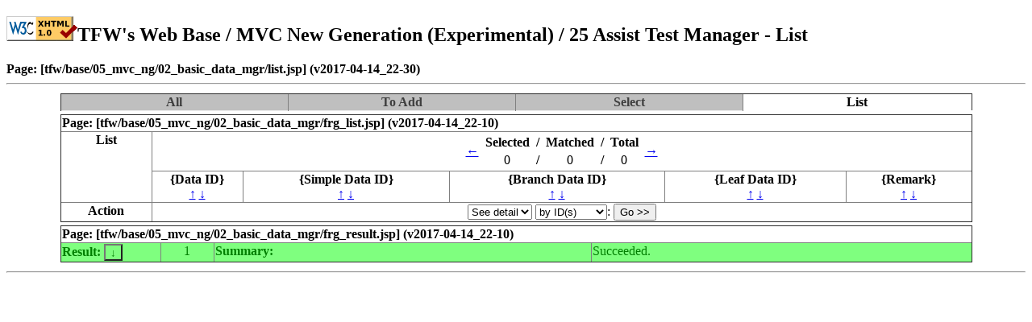

--- FILE ---
content_type: text/html;charset=UTF-8
request_url: http://typhoon.run/tfw-web-base/devel/tfw/base/05_mvc_ng/25_assist_test_mgr/action.jsp
body_size: 4784
content:








<!DOCTYPE html PUBLIC "-//W3C//DTD XHTML 1.0 Transitional//EN"
		"http://www.w3.org/TR/xhtml1/DTD/xhtml1-transitional.dtd">
<!--
	Author:
		Typhoon.Free.Wolf
	Version:
		2017-04-14_22-30
-->
<html xmlns="http://www.w3.org/1999/xhtml">
	<head>
		<meta http-equiv="content-type" content="text/html;charset=UTF-8"/>
		<title>TFW's&nbsp;Web&nbsp;Base /    MVC&nbsp;New&nbsp;Generation&nbsp;(Experimental) /    25&nbsp;Assist&nbsp;Test&nbsp;Manager&nbsp;-&nbsp;List</title>
		<style type="text/css">
pre
{
	white-space: pre-wrap;		/* css-3 */
	white-space: -moz-pre-wrap;	/* Mozilla, since 1999 */
	white-space: -pre-wrap;		/* Opera 4-6 */
	white-space: -o-pre-wrap;	/* Opera 7 */
	word-wrap: break-word;		/* Internet Explorer 5.5+ */
}
		</style>
	</head>
	<body onload="javascript: showArea('main');">
<h2><a href="http://validator.w3.org/check?uri=referer"
		title="The static content of this page passed the &quot;XHTML 1.0 Transitional&quot; validation;
Tried best to make the dynamically generated content pass the validation,
but there is no warranty."><img
			src="../../00_common/valid-xhtml10.png"
			alt="Valid XHTML 1.0 Transitional"
			style="height: 31px; width: 88px;"
/></a>TFW's&nbsp;Web&nbsp;Base /    MVC&nbsp;New&nbsp;Generation&nbsp;(Experimental) /    25&nbsp;Assist&nbsp;Test&nbsp;Manager&nbsp;-&nbsp;List</h2>
<strong>Page: [tfw/base/05_mvc_ng/02_basic_data_mgr/list.jsp] (v2017-04-14_22-30)</strong><br />
<hr />
		<table border="0" style="margin: auto;width: 90%;">
			<tr style="vertical-align: top;">
				<td>
					<table border="1"
							style="border-collapse: collapse;width: 100%;
									border-bottom: none;">
						<tr style="vertical-align: top;">
							<th 	onclick="javascript: showArea('all');"
									id="th_all" style="width: 25%;">All<br />
							</th>
							<th onclick="javascript: showArea('to_add');"
									id="th_to_add" style="width: 25%;">To Add<br />
							</th>
							<th onclick="javascript: showArea('select');"
									id="th_select" style="width: 25%;">Select<br />
							</th>
							<th onclick="javascript: showArea('main');"
									id="th_main">List<br />
							</th>
						</tr>
					</table>
				</td>
			</tr>
			<tr id="tr_to_add" style="vertical-align: top;">
				<td><a name="to_add"></a>











		<form action="action.jsp" method="post">
			<input type="hidden" name="cmd" value="to_add"/>
			<table border="1" style="border-collapse: collapse;width: 100%;">
				<tr style="text-align: left;vertical-align: top;">
					<th colspan="6">Page: [tfw/base/05_mvc_ng/02_basic_data_mgr/frg_to_add.jsp]
(v2017-04-14_22-30)<br />
<!--
	Author:
		Typhoon.Free.Wolf
	Version:
		2017-04-14_22-30
-->
					</th>
				</tr>
				<tr style="vertical-align: top;">
					<th style="width: 10%;">To Add<br />
					</th>

					<th style="width: 10%;">{Data&nbsp;ID}<br />
					</th>

					<th style="width: null;">{Simple&nbsp;Data&nbsp;ID}<br />
					</th>

					<th style="width: null;">{Branch&nbsp;Data&nbsp;ID}<br />
					</th>

					<th style="width: null;">{Leaf&nbsp;Data&nbsp;ID}<br />
					</th>

					<th style="width: null;">{Remark}<br />
					</th>

				</tr>
				<tr style="vertical-align: top;">
					<th style="text-align: right;"><i>Column</i><br />
					</th>

					<td>
						<table style="border-collapse: collapse;margin: auto; width: 90%;">
							<tr>
								<td><input name="id" style="text-align: right;width: 100%;" value=""/><br />
								</td>
							</tr>
						</table>
					</td>

					<td>
						<table style="border-collapse: collapse;margin: auto; width: 90%;">
							<tr>
								<td><select name="simple_data_id" style="text-align: left;width: 100%;">
										<option selected="selected" value="">[--Select--]</option>
									</select><br />
								</td>
							</tr>
						</table>
					</td>

					<td>
						<table style="border-collapse: collapse;margin: auto; width: 90%;">
							<tr>
								<td><select name="branch_data_id" style="text-align: left;width: 100%;">
										<option selected="selected" value="">[/] (branch)</option>
										<option>/</option>
									</select><br />
								</td>
							</tr>
						</table>
					</td>

					<td>
						<table style="border-collapse: collapse;margin: auto; width: 90%;">
							<tr>
								<td><select name="leaf_data_id" style="text-align: left;width: 100%;">
										<option selected="selected" value="">[//] (leaf)</option>
									</select><br />
								</td>
							</tr>
						</table>
					</td>

					<td>
						<table style="border-collapse: collapse;margin: auto; width: 90%;">
							<tr>
								<td><textarea name="remark"></textarea><br />
								</td>
							</tr>
						</table>
					</td>

				</tr>
				<tr style="vertical-align: top;">
					<th>Action<br />
					</th>
					<td colspan="5"
							style="text-align: center;">To add
<input size="8" style="text-align: right;" name="prefill_row_count"
		value="0"/>
record(s) <select name="prefill_mode">
							<option selected="selected" value="0">without filling</option>
							<option value="1">with auto filling</option>
							<option value="2">with customized filling</option>
							<option value="3">with customized escaping</option>
						</select>:
<input type="submit" value="Go &gt;&gt;"/><br />
					</td>
				</tr>
			</table>
		</form>


</td>
			</tr>
			<tr id="tr_select" style="vertical-align: top;">
				<td><a name="select"></a>












		<form action="action.jsp" method="post">
			<input type="hidden" name="cmd" value="list_s"/>
			<table border="1" style="border-collapse: collapse;width: 100%;">
				<tr style="text-align: left;vertical-align: top;">
					<th colspan="6">Page: [tfw/base/05_mvc_ng/02_basic_data_mgr/frg_select.jsp]
(v2017-04-14_22-20)<br />
<!--
	Author:
		Typhoon.Free.Wolf
	Version:
		2017-04-14_22-20
-->
					</th>
				</tr>
				<tr style="vertical-align: top;">
					<th style="width: 10%;">Select<br />
					</th>

					<th style="width: 10%;">{Data&nbsp;ID}<br />
					</th>

					<th style="width: null;">{Simple&nbsp;Data&nbsp;ID}<br />
					</th>

					<th style="width: null;">{Branch&nbsp;Data&nbsp;ID}<br />
					</th>

					<th style="width: null;">{Leaf&nbsp;Data&nbsp;ID}<br />
					</th>

					<th style="width: null;">{Remark}<br />
					</th>

				</tr>
				<tr style="vertical-align: top;">
					<th rowspan="2"
							style="text-align: right;"><i>Order&nbsp;</i><br />
					</th>
					<th colspan="5"><br />
					</th>
				</tr>
				<tr style="vertical-align: top;">

					<td>
						<table style="border-collapse: collapse;margin: auto; width: 90%;">
							<tr style="vertical-align: top;">
								<td style="text-align: right;"><input name="order_by_col" type="radio" value="id"/><br />
								</td>
								<td style="text-align: left;"><select name="col_id_asc_desc_flag">
										<option value="ASC">↑</option>
										<option value="DESC">↓</option>
									</select><br />
								</td>
							</tr>
						</table>
					</td>

					<td>
						<table style="border-collapse: collapse;margin: auto; width: 90%;">
							<tr style="vertical-align: top;">
								<td style="text-align: right;"><input name="order_by_col" type="radio" value="simple_data_id"/><br />
								</td>
								<td style="text-align: left;"><select name="col_simple_data_id_asc_desc_flag">
										<option value="ASC">↑</option>
										<option value="DESC">↓</option>
									</select><br />
								</td>
							</tr>
						</table>
					</td>

					<td>
						<table style="border-collapse: collapse;margin: auto; width: 90%;">
							<tr style="vertical-align: top;">
								<td style="text-align: right;"><input name="order_by_col" type="radio" value="branch_data_id"/><br />
								</td>
								<td style="text-align: left;"><select name="col_branch_data_id_asc_desc_flag">
										<option value="ASC">↑</option>
										<option value="DESC">↓</option>
									</select><br />
								</td>
							</tr>
						</table>
					</td>

					<td>
						<table style="border-collapse: collapse;margin: auto; width: 90%;">
							<tr style="vertical-align: top;">
								<td style="text-align: right;"><input name="order_by_col" type="radio" value="leaf_data_id"/><br />
								</td>
								<td style="text-align: left;"><select name="col_leaf_data_id_asc_desc_flag">
										<option value="ASC">↑</option>
										<option value="DESC">↓</option>
									</select><br />
								</td>
							</tr>
						</table>
					</td>

					<td>
						<table style="border-collapse: collapse;margin: auto; width: 90%;">
							<tr style="vertical-align: top;">
								<td style="text-align: right;"><input name="order_by_col" type="radio" value="remark"/><br />
								</td>
								<td style="text-align: left;"><select name="col_remark_asc_desc_flag">
										<option value="ASC">↑</option>
										<option value="DESC">↓</option>
									</select><br />
								</td>
							</tr>
						</table>
					</td>

				</tr>
				<tr style="vertical-align: top;">
					<th rowspan="2"
							style="text-align: right;"><i>Filter</i><br />
						<select name="and_or_flag">
	<option selected="selected" value="AND">AND</option>
	<option value="OR">OR</option>
</select><br />
					</th>
					<th colspan="5"><br />
					</th>
				</tr>
				<tr style="vertical-align: top;">

					<td>
						<table style="border-collapse: collapse;margin: auto; width: 80%;">
							<tr style="vertical-align: top;">
								<td style="width: 5%;"><select name="id_filter_flag">
										<option value="IGNORE"/>
										<option value="EQUAL">=</option>
										<option value="NOT_EQUAL">!=</option>
									</select><br />
								</td>
								<td><input name="id" style="text-align: right;width: 100%;" value=""/><br />
								</td>
							</tr>
						</table>
					</td>

					<td>
						<table style="border-collapse: collapse;margin: auto; width: 80%;">
							<tr style="vertical-align: top;">
								<td style="width: 5%;"><select name="simple_data_id_filter_flag">
										<option value="IGNORE"/>
										<option value="EQUAL">=</option>
										<option value="NOT_EQUAL">!=</option>
									</select><br />
								</td>
								<td><select name="simple_data_id" style="text-align: left;width: 100%;">
										<option selected="selected" value="">[--Select--]</option>
									</select><br />
								</td>
							</tr>
						</table>
					</td>

					<td>
						<table style="border-collapse: collapse;margin: auto; width: 80%;">
							<tr style="vertical-align: top;">
								<td style="width: 5%;"><select name="branch_data_id_filter_flag">
										<option value="IGNORE"/>
										<option value="EQUAL">=</option>
										<option value="NOT_EQUAL">!=</option>
									</select><br />
								</td>
								<td><select name="branch_data_id" style="text-align: left;width: 100%;">
										<option selected="selected" value="">[/] (branch)</option>
										<option>/</option>
									</select><br />
								</td>
							</tr>
						</table>
					</td>

					<td>
						<table style="border-collapse: collapse;margin: auto; width: 80%;">
							<tr style="vertical-align: top;">
								<td style="width: 5%;"><select name="leaf_data_id_filter_flag">
										<option value="IGNORE"/>
										<option value="EQUAL">=</option>
										<option value="NOT_EQUAL">!=</option>
									</select><br />
								</td>
								<td><select name="leaf_data_id" style="text-align: left;width: 100%;">
										<option selected="selected" value="">[//] (leaf)</option>
									</select><br />
								</td>
							</tr>
						</table>
					</td>

					<td>
						<table style="border-collapse: collapse;margin: auto; width: 80%;">
							<tr style="vertical-align: top;">
								<td style="width: 5%;"><select name="remark_filter_flag">
										<option value="IGNORE"/>
										<option value="EQUAL">=</option>
										<option value="NOT_EQUAL">!=</option>
										<option value="CONTAIN">*</option>
										<option value="NOT_CONTAIN">!*</option>
									</select><br />
								</td>
								<td><textarea name="remark"></textarea><br />
								</td>
							</tr>
						</table>
					</td>

				</tr>
				<tr style="vertical-align: top;">
					<th>Action<br />
					</th>
					<td colspan="5"
							style="text-align: center;">To list records from
index <input size="8" style="text-align: right;" name="start_row_idx"
value="0"/>, <input size="8" style="text-align: right;"
name="select_row_count" value="5"/> row(s) per page:
<input type="submit" value="Go &gt;&gt;"/>
<a href="action.jsp?cmd=tree">[&nbsp;Tree&nbsp;&gt;&gt;&nbsp;]</a>
<a href="action.jsp?cmd=list_p">[&nbsp;Reset&nbsp;&gt;&gt;&nbsp;]</a><br />
					</td>
				</tr>
			</table>
		</form>


</td>
			</tr>
			<tr id="tr_main" style="vertical-align: top;">
				<td><a name="main"></a>














		<form action="action.jsp" method="post">
			<table border="1" style="border-collapse: collapse;width: 100%;">
				<tr style="text-align: left;vertical-align: top;">
					<th colspan="6">Page: [tfw/base/05_mvc_ng/02_basic_data_mgr/frg_list.jsp]
(v2017-04-14_22-10)<br />
<!--
	Author:
		Typhoon.Free.Wolf
	Version:
		2017-04-14_22-10
-->
					</th>
				</tr>
				<tr style="vertical-align: top;">
					<th rowspan="2"
							style="width: 10%;">List<br />
					</th>
					<td colspan="5">
						<table border="0" style="margin: auto;">
							<tr style="vertical-align: top;">

								<td rowspan="2"
										style="vertical-align: middle;"><a
											href="action.jsp?cmd=list_s&amp;start_row_idx=0"
											title="Previous Page">&larr;</a>&nbsp;<br />
								</td>
								<th>Selected<br />
								</th>
								<th>&nbsp;/&nbsp;<br />
								</th>
								<th>Matched<br />
								</th>
								<th>&nbsp;/&nbsp;<br />
								</th>
								<th>Total<br />
								</th>

								<td rowspan="2"
										style="vertical-align: middle;">&nbsp;<a
											href="action.jsp?cmd=list_s&amp;start_row_idx=0"
											title="Next Page">&rarr;</a><br />
								</td>
							</tr>
							<tr style="text-align: center;vertical-align: top;">
								<td>0<br />
								</td>
								<th>&nbsp;/&nbsp;<br />
								</th>
								<td>0<br />
								</td>
								<th>&nbsp;/&nbsp;<br />
								</th>
								<td>0<br />
								</td>
							</tr>
						</table>
					</td>
				</tr>
				<tr style="vertical-align: top;">


					<th style="width: 10%;">{Data&nbsp;ID}<br />
<a href="action.jsp?cmd=list_s&amp;order_by_col=id&amp;col_id_asc_desc_flag=ASC"
		title="Ascending">&uarr;</a>
<a href="action.jsp?cmd=list_s&amp;order_by_col=id&amp;col_id_asc_desc_flag=desc"
		title="Descending">&darr;</a><br />
					</th>


					<th style="width: null;">{Simple&nbsp;Data&nbsp;ID}<br />
<a href="action.jsp?cmd=list_s&amp;order_by_col=simple_data_id&amp;col_simple_data_id_asc_desc_flag=ASC"
		title="Ascending">&uarr;</a>
<a href="action.jsp?cmd=list_s&amp;order_by_col=simple_data_id&amp;col_simple_data_id_asc_desc_flag=desc"
		title="Descending">&darr;</a><br />
					</th>


					<th style="width: null;">{Branch&nbsp;Data&nbsp;ID}<br />
<a href="action.jsp?cmd=list_s&amp;order_by_col=branch_data_id&amp;col_branch_data_id_asc_desc_flag=ASC"
		title="Ascending">&uarr;</a>
<a href="action.jsp?cmd=list_s&amp;order_by_col=branch_data_id&amp;col_branch_data_id_asc_desc_flag=desc"
		title="Descending">&darr;</a><br />
					</th>


					<th style="width: null;">{Leaf&nbsp;Data&nbsp;ID}<br />
<a href="action.jsp?cmd=list_s&amp;order_by_col=leaf_data_id&amp;col_leaf_data_id_asc_desc_flag=ASC"
		title="Ascending">&uarr;</a>
<a href="action.jsp?cmd=list_s&amp;order_by_col=leaf_data_id&amp;col_leaf_data_id_asc_desc_flag=desc"
		title="Descending">&darr;</a><br />
					</th>


					<th style="width: null;">{Remark}<br />
<a href="action.jsp?cmd=list_s&amp;order_by_col=remark&amp;col_remark_asc_desc_flag=ASC"
		title="Ascending">&uarr;</a>
<a href="action.jsp?cmd=list_s&amp;order_by_col=remark&amp;col_remark_asc_desc_flag=desc"
		title="Descending">&darr;</a><br />
					</th>

				</tr>

				<tr style="vertical-align: top;">
					<th>Action<br />
					</th>
					<td colspan="5" style="text-align: center;">
						<select id="cmd" name="cmd">
							<option value="detail">See detail</option>
							<option value="remove">Remove</option>
						</select>
						<select name="range_flag">
							<option value="by_ids">by ID(s)</option>
							<option value="match">all matched</option>
						</select>: <input type="submit" value="Go &gt;&gt;"
								onclick="javascript:
										if ('remove' == document.getElementById('cmd').value)
										{
											return confirm('Sure to remove?');
										}"/><br />
					</td>
				</tr>
			</table>
		</form>


</td>
			</tr>

			<tr style="vertical-align: top;">
				<td><a name="result"></a>












		<table border="1" style="border-collapse: collapse;width: 100%;">
			<tbody>
				<tr style="text-align: left;vertical-align: top;">
					<th colspan="5">Page: [tfw/base/05_mvc_ng/02_basic_data_mgr/frg_result.jsp] (v2017-04-14_22-10)<br />
<!--
	Author:
		Typhoon.Free.Wolf
	Version:
		2017-04-14_22-10
-->
					</th>
				</tr>
				<tr style="vertical-align: top;background-color: #7FFF7F;color: #007F00;">
					<th style="text-align: left;width: 10%;">Result:&nbsp;<input
								type="button" id="btnMoreInfoTrigger"
								style="background-color: #7FFF7F;color: #007F00;" value="&uarr;"
								onclick="javascript:
										foldDetail(!blDetailFoldedFlag);"/><br />
					</th>
					<td style="text-align: center;">1<br />
					</td>
					<th style="text-align: left;">Summary:<br />
					</th>
					<td colspan="2">Succeeded.<br />
					</td>
				</tr>
			</tbody>
			<tbody id="tbodyResultMoreInfo" style="color:#007F00;">
				<tr style="vertical-align: top;">
					<th>Time<br />
					</th>
					<td colspan="4">
						<table border="0" style="margin: auto;">
							<tr style="vertical-align: center;">
								<th rowspan="2"
										style="text-align: right;
												width: 25%;">Request&nbsp;Came&nbsp;At:<br />
								</th>
								<td rowspan="2"
										style="width: 25%;">2026-01-25 22:51:06.667<br />
								</td>
								<td colspan="2"></td>
							</tr>
							<tr style="vertical-align: center;">
								<th rowspan="2" style="text-align: right;
												width: 25%;">Process&nbsp;Time&nbsp;Cost:<br />
								</th>
								<td rowspan="2"
										style="width: 25%;">00:00.011<br />
								</td>
							</tr>
							<tr style="vertical-align: center;">
								<th rowspan="2"
										style="text-align: right;">Process&nbsp;Done&nbsp;At:<br />
								</th>
								<td rowspan="2">2026-01-25 22:51:06.678<br />
								</td>
							</tr>
							<tr style="vertical-align: center;">
								<th rowspan="2"
										style="text-align: right;">Forward&nbsp;Time&nbsp;Cost:<br />
								</th>
								<td rowspan="2">00:00.005<br />
								</td>
							</tr>
							<tr style="vertical-align: center;">
								<th rowspan="2"
										style="text-align: right;">Forward&nbsp;Done&nbsp;At:<br />
								</th>
								<td rowspan="2">2026-01-25 22:51:06.683<br />
								</td>
							</tr>
							<tr style="vertical-align: center;">
								<td colspan="2"></td>
							</tr>
						</table>
					</td>
				</tr>

				<tr style="vertical-align: top;">
					<th rowspan="34">Report<br />
					</th>
					<th>Base Name<br />
					</th>
					<th>Process<br />
					</th>
					<th>Description<br />
					</th>
					<th>Exception<br />
					</th>
				</tr>

				<tr style="vertical-align: top;">
					<td>tfw.web.base.mvc_ng.service.Sample_02_DataMgrMainService<br />
					</td>
					<td>getRequestContext(...)<br />
					</td>
					<td><pre>OK        (1): Created.</pre></td>
					<td><pre></pre></td>
				</tr>

				<tr style="vertical-align: top;">
					<td>tfw.web.base.mvc_ng.service.Sample_02_DataMgrMainService<br />
					</td>
					<td>getSessionContext(...)<br />
					</td>
					<td><pre>OK        (1): Created.</pre></td>
					<td><pre></pre></td>
				</tr>

				<tr style="vertical-align: top;">
					<td>tfw.web.base.mvc_ng.service.Sample_02_DataMgrMainService<br />
					</td>
					<td>getSessionSelector(...)<br />
					</td>
					<td><pre>OK        (1): Created.</pre></td>
					<td><pre></pre></td>
				</tr>

				<tr style="vertical-align: top;">
					<td>tfw.web.base.mvc_ng.service.Sample_02_DataMgrMainService<br />
					</td>
					<td>svcConfigSessionSelector(..., 'X')<br />
					</td>
					<td><pre>OK        (1).</pre></td>
					<td><pre></pre></td>
				</tr>

				<tr style="vertical-align: top;">
					<td>tfw.web.base.mvc_ng.service.Sample_02_DataMgrMainService<br />
					</td>
					<td>getSessionContext(...)<br />
					</td>
					<td><pre>OK        (1): Found.</pre></td>
					<td><pre></pre></td>
				</tr>

				<tr style="vertical-align: top;">
					<td>tfw.web.base.mvc_ng.service.Sample_02_DataMgrMainService<br />
					</td>
					<td>getSessionSelector(...)<br />
					</td>
					<td><pre>OK        (1): Found.</pre></td>
					<td><pre></pre></td>
				</tr>

				<tr style="vertical-align: top;">
					<td>tfw.web.base.mvc_ng.service.Sample_02_DataMgrMainService<br />
					</td>
					<td>getData(...)<br />
					</td>
					<td><pre>OK        (1): Found.</pre></td>
					<td><pre></pre></td>
				</tr>

				<tr style="vertical-align: top;">
					<td>tfw.web.base.mvc_ng.service.Sample_02_DataMgrMainService<br />
					</td>
					<td>svcDoList(..., 'X')<br />
					</td>
					<td><pre>OK        (1).</pre></td>
					<td><pre></pre></td>
				</tr>

				<tr style="vertical-align: top;">
					<td>tfw.web.base.mvc_ng.service.Sample_03_DataMgrViewServicePlus<br />
					</td>
					<td>getRequestContext(...)<br />
					</td>
					<td><pre>OK        (1): Found.</pre></td>
					<td><pre></pre></td>
				</tr>

				<tr style="vertical-align: top;">
					<td>tfw.web.base.mvc_ng.service.Sample_03_DataMgrViewServicePlus<br />
					</td>
					<td>getSessionContext(...)<br />
					</td>
					<td><pre>OK        (1): Found.</pre></td>
					<td><pre></pre></td>
				</tr>

				<tr style="vertical-align: top;">
					<td>tfw.web.base.mvc_ng.service.Sample_03_DataMgrViewServicePlus<br />
					</td>
					<td>getRequestContext(...)<br />
					</td>
					<td><pre>OK        (1): Found.</pre></td>
					<td><pre></pre></td>
				</tr>

				<tr style="vertical-align: top;">
					<td>tfw.web.base.mvc_ng.service.Sample_02_DataMgrMainService<br />
					</td>
					<td>getData(...)<br />
					</td>
					<td><pre>OK        (1): Found.</pre></td>
					<td><pre></pre></td>
				</tr>

				<tr style="vertical-align: top;">
					<td>tfw.web.base.mvc_ng.service.Sample_02_DataMgrMainService<br />
					</td>
					<td>svcDoOptionList(...)<br />
					</td>
					<td><pre>OK        (1).</pre></td>
					<td><pre></pre></td>
				</tr>

				<tr style="vertical-align: top;">
					<td>tfw.web.base.mvc_ng.service.Sample_03_DataMgrViewServicePlus<br />
					</td>
					<td>getRequestContext(...)<br />
					</td>
					<td><pre>OK        (1): Found.</pre></td>
					<td><pre></pre></td>
				</tr>

				<tr style="vertical-align: top;">
					<td>tfw.web.base.mvc_ng.service.Sample_02_DataMgrMainService<br />
					</td>
					<td>getData(...)<br />
					</td>
					<td><pre>OK        (1): Found.</pre></td>
					<td><pre></pre></td>
				</tr>

				<tr style="vertical-align: top;">
					<td>tfw.web.base.mvc_ng.service.Sample_02_DataMgrMainService<br />
					</td>
					<td>svcDoOptionList(...)<br />
					</td>
					<td><pre>OK        (1).</pre></td>
					<td><pre></pre></td>
				</tr>

				<tr style="vertical-align: top;">
					<td>tfw.web.base.mvc_ng.service.Sample_02_DataMgrMainService<br />
					</td>
					<td>svcDoPathList(...)<br />
					</td>
					<td><pre>Failed    (3): No data found.</pre></td>
					<td><pre></pre></td>
				</tr>

				<tr style="vertical-align: top;">
					<td>tfw.web.base.mvc_ng.service.Sample_03_DataMgrViewServicePlus<br />
					</td>
					<td>getRequestContext(...)<br />
					</td>
					<td><pre>OK        (1): Found.</pre></td>
					<td><pre></pre></td>
				</tr>

				<tr style="vertical-align: top;">
					<td>tfw.web.base.mvc_ng.service.Sample_02_DataMgrMainService<br />
					</td>
					<td>getData(...)<br />
					</td>
					<td><pre>OK        (1): Found.</pre></td>
					<td><pre></pre></td>
				</tr>

				<tr style="vertical-align: top;">
					<td>tfw.web.base.mvc_ng.service.Sample_02_DataMgrMainService<br />
					</td>
					<td>svcDoOptionList(...)<br />
					</td>
					<td><pre>OK        (1).</pre></td>
					<td><pre></pre></td>
				</tr>

				<tr style="vertical-align: top;">
					<td>tfw.web.base.mvc_ng.service.Sample_02_DataMgrMainService<br />
					</td>
					<td>svcDoPathList(...)<br />
					</td>
					<td><pre>Failed    (3): No data found.</pre></td>
					<td><pre></pre></td>
				</tr>

				<tr style="vertical-align: top;">
					<td>tfw.web.base.mvc_ng.service.Sample_03_DataMgrViewServicePlus<br />
					</td>
					<td>getRequestContext(...)<br />
					</td>
					<td><pre>OK        (1): Found.</pre></td>
					<td><pre></pre></td>
				</tr>

				<tr style="vertical-align: top;">
					<td>tfw.web.base.mvc_ng.service.Sample_03_DataMgrViewServicePlus<br />
					</td>
					<td>getSessionContext(...)<br />
					</td>
					<td><pre>OK        (1): Found.</pre></td>
					<td><pre></pre></td>
				</tr>

				<tr style="vertical-align: top;">
					<td>tfw.web.base.mvc_ng.service.Sample_03_DataMgrViewServicePlus<br />
					</td>
					<td>getSessionSelector(...)<br />
					</td>
					<td><pre>OK        (1): Found.</pre></td>
					<td><pre></pre></td>
				</tr>

				<tr style="vertical-align: top;">
					<td>tfw.web.base.mvc_ng.service.Sample_03_DataMgrViewServicePlus<br />
					</td>
					<td>getRequestContext(...)<br />
					</td>
					<td><pre>OK        (1): Found.</pre></td>
					<td><pre></pre></td>
				</tr>

				<tr style="vertical-align: top;">
					<td>tfw.web.base.mvc_ng.service.Sample_03_DataMgrViewServicePlus<br />
					</td>
					<td>getRequestContext(...)<br />
					</td>
					<td><pre>OK        (1): Found.</pre></td>
					<td><pre></pre></td>
				</tr>

				<tr style="vertical-align: top;">
					<td>tfw.web.base.mvc_ng.service.Sample_03_DataMgrViewServicePlus<br />
					</td>
					<td>getRequestContext(...)<br />
					</td>
					<td><pre>OK        (1): Found.</pre></td>
					<td><pre></pre></td>
				</tr>

				<tr style="vertical-align: top;">
					<td>tfw.web.base.mvc_ng.service.Sample_03_DataMgrViewServicePlus<br />
					</td>
					<td>getRequestContext(...)<br />
					</td>
					<td><pre>OK        (1): Found.</pre></td>
					<td><pre></pre></td>
				</tr>

				<tr style="vertical-align: top;">
					<td>tfw.web.base.mvc_ng.service.Sample_03_DataMgrViewServicePlus<br />
					</td>
					<td>getRequestContext(...)<br />
					</td>
					<td><pre>OK        (1): Found.</pre></td>
					<td><pre></pre></td>
				</tr>

				<tr style="vertical-align: top;">
					<td>tfw.web.base.mvc_ng.service.Sample_03_DataMgrViewServicePlus<br />
					</td>
					<td>getSessionContext(...)<br />
					</td>
					<td><pre>OK        (1): Found.</pre></td>
					<td><pre></pre></td>
				</tr>

				<tr style="vertical-align: top;">
					<td>tfw.web.base.mvc_ng.service.Sample_03_DataMgrViewServicePlus<br />
					</td>
					<td>getSessionSelector(...)<br />
					</td>
					<td><pre>OK        (1): Found.</pre></td>
					<td><pre></pre></td>
				</tr>

				<tr style="vertical-align: top;">
					<td>tfw.web.base.mvc_ng.service.Sample_03_DataMgrViewServicePlus<br />
					</td>
					<td>getSessionContext(...)<br />
					</td>
					<td><pre>OK        (1): Found.</pre></td>
					<td><pre></pre></td>
				</tr>

				<tr style="vertical-align: top;">
					<td>tfw.web.base.mvc_ng.service.Sample_03_DataMgrViewServicePlus<br />
					</td>
					<td>getSessionSelector(...)<br />
					</td>
					<td><pre>OK        (1): Found.</pre></td>
					<td><pre></pre></td>
				</tr>

			</tbody>
		</table>
		<script type="text/javascript">
//<![CDATA[
/**
 * Folds or unfolds the detail part of the result fragment.<br />
 * 
 * @author Typhoon.Free.Wolf
 * @version 2017-04-14_22-10
 * @param blFoldFlag
 *			- A boolean flag: true = fold; false = unfold.<br />
 */
function foldDetail(blFoldFlag)
{
	var htmlTrigger = document.getElementById('btnMoreInfoTrigger');
	var htmlTarget = document.getElementById('tbodyResultMoreInfo');

	if (blFoldFlag) // Fold.
	{
		// alert("Fold");
		htmlTrigger.value = '↓';
		htmlTarget.style.display = 'none';
		blDetailFoldedFlag = true;
		// alert("Folded");
	}
	else // Unfold.
	{
		// alert("Unfold");
		htmlTrigger.value = '↑';
		htmlTarget.style.display = '';
		blDetailFoldedFlag = false;
		// alert("Unfolded");
	}
}

var blDetailFoldedFlag = false;
foldDetail(true);
//]]>
		</script>


</td>
			</tr>
		</table>
<hr />
		<script type="text/javascript">
//<![CDATA[
/**
 * Shows the given area.<br />
 * 
 * @author Typhoon.Free.Wolf
 * @version 2017-04-14_22-30
 * @param strAreaId
 *			- Command of the area to show.<br />
 */
function showArea(strAreaCmd)
{
	var th_all = document.getElementById('th_all');

	var th_to_add = document.getElementById('th_to_add');
	var tr_to_add = document.getElementById('tr_to_add');

	var th_select = document.getElementById('th_select');
	var tr_select = document.getElementById('tr_select');

	var th_main = document.getElementById('th_main');
	var tr_main = document.getElementById('tr_main');

	if ('all' == strAreaCmd)
	{
		th_all.style.backgroundColor = 'transparent';
		th_all.style.color = '#000000';
		th_all.style.borderBottom = 'none';

		th_to_add.style.backgroundColor = '#BFBFBF';
		th_to_add.style.color = '#3F3F3F';
		th_to_add.style.borderBottom = '';
		tr_to_add.style.display = '';

		th_select.style.backgroundColor = '#BFBFBF';
		th_select.style.color = '#3F3F3F';
		th_select.style.borderBottom = '';
		tr_select.style.display = '';

		th_main.style.backgroundColor = '#BFBFBF';
		th_main.style.color = '#3F3F3F';
		th_main.style.borderBottom = '';
		tr_main.style.display = '';
	}
	else if ('to_add' == strAreaCmd)
	{
		th_all.style.backgroundColor = '#BFBFBF';
		th_all.style.color = '#3F3F3F';
		th_all.style.borderBottom = '';

		th_to_add.style.backgroundColor = 'transparent';
		th_to_add.style.color = '#000000';
		th_to_add.style.borderBottom = 'none';
		tr_to_add.style.display = '';

		th_select.style.backgroundColor = '#BFBFBF';
		th_select.style.color = '#3F3F3F';
		th_select.style.borderBottom = '';
		tr_select.style.display = 'none';

		th_main.style.backgroundColor = '#BFBFBF';
		th_main.style.color = '#3F3F3F';
		th_main.style.borderBottom = '';
		tr_main.style.display = 'none';
	}
	else if ('select' == strAreaCmd)
	{
		th_all.style.backgroundColor = '#BFBFBF';
		th_all.style.color = '#3F3F3F';
		th_all.style.borderBottom = '';

		th_to_add.style.backgroundColor = '#BFBFBF';
		th_to_add.style.color = '#3F3F3F';
		th_to_add.style.borderBottom = '';
		tr_to_add.style.display = 'none';

		th_select.style.backgroundColor = 'transparent';
		th_select.style.color = '#000000';
		th_select.style.borderBottom = 'none';
		tr_select.style.display = '';

		th_main.style.backgroundColor = '#BFBFBF';
		th_main.style.color = '#3F3F3F';
		th_main.style.borderBottom = '';
		tr_main.style.display = 'none';
	}
	else if ('main' == strAreaCmd)
	{
		th_all.style.backgroundColor = '#BFBFBF';
		th_all.style.color = '#3F3F3F';
		th_all.style.borderBottom = '';

		th_to_add.style.backgroundColor = '#BFBFBF';
		th_to_add.style.color = '#3F3F3F';
		th_to_add.style.borderBottom = '';
		tr_to_add.style.display = 'none';

		th_select.style.backgroundColor = '#BFBFBF';
		th_select.style.color = '#3F3F3F';
		th_select.style.borderBottom = '';
		tr_select.style.display = 'none';

		th_main.style.backgroundColor = 'transparent';
		th_main.style.color = '#000000';
		th_main.style.borderBottom = 'none';
		tr_main.style.display = '';
	}
}
//]]>
		</script>
	</body>
</html>

